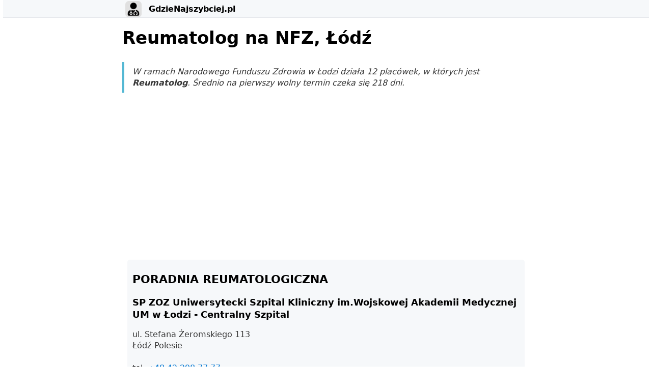

--- FILE ---
content_type: text/html; charset=UTF-8
request_url: https://lodz.gdzienajszybciej.pl/reumatolog/
body_size: 4709
content:
<!doctype html>
<html lang="pl">
<head>
    <meta charset="utf-8">
<meta name="viewport" content="width=device-width, initial-scale=1, shrink-to-fit=no">
<title>Łódź - Reumatolog na NFZ - styczeń 2026</title>
<link rel="canonical" href="https://gdzienajszybciej.pl/">
<meta name="description" content="Lekarz Reumatolog na NFZ w Łodzi - zobacz długość kolejki i ile się czeka na wolny termin.">
<link rel="apple-touch-icon" sizes="180x180" href="https://gdzienajszybciej.pl/assets/apple-touch-icon.png">
<link rel="icon" type="image/png" sizes="32x32" href="https://gdzienajszybciej.pl/assets/favicon-32x32.png">
<link rel="icon" type="image/png" sizes="16x16" href="https://gdzienajszybciej.pl/assets/favicon-16x16.png">
<link rel="shortcut icon" href="https://gdzienajszybciej.pl/assets/favicon.ico">

<style>
body {
	font-family: system-ui,-apple-system,BlinkMacSystemFont,segoe ui,roboto,oxygen,ubuntu,cantarell,fira sans,droid sans,helvetica neue,sans-serif;
	line-height: 1.4;
	max-width: 800px;
	margin: 0 auto;
	padding: 0;
	color: #363636;
	background: #fff;
	text-rendering: optimizeLegibility
}

button,input,textarea {
	transition: background-color .1s linear,border-color .1s linear,color .1s linear,box-shadow .1s linear,transform .1s ease
}

h1 {
	font-size: 2.1em;
	margin-top: 0
}

h2 {
	font-size: 1.4em
}

h3 {
	font-size: 1.1em
}

h1,h2,h3,h4,h5,h6 {
	margin-bottom: 12px
}

h1,h2,h3,h4,h5,h6,strong {
	color: #000
}

h1,h2,h3,h4,h5,h6,b,strong,th {
	font-weight: 600
}

blockquote {
	border-left: 4px solid #0096bfab;
	margin: 1.5em 0;
	padding: .5em 1em;
	font-style: italic
}

blockquote>footer {
	margin-top: 10px;
	font-style: normal
}

blockquote cite {
	font-style: normal
}

address {
	font-style: normal;
  height: auto !important;
}

button,input[type=submit],input[type=button],input[type=checkbox] {
	cursor: pointer
}

input:not([type=checkbox]):not([type=radio]),select {
	display: block
}

input,select,button,textarea {
	color: #000;
	background-color: #efefef;
	font-family: inherit;
	font-size: inherit;
	margin-right: 6px;
	margin-bottom: 6px;
	padding: 10px;
	border: none;
	border-radius: 6px;
	outline: none
}

input:not([type=checkbox]):not([type=radio]),select,button,textarea {
	-webkit-appearance: none
}

textarea {
	margin-right: 0;
	width: 100%;
	box-sizing: border-box;
	resize: vertical
}

button,input[type=submit],input[type=button] {
	padding-right: 30px;
	padding-left: 30px
}

button:hover,input[type=submit]:hover,input[type=button]:hover {
	background: #ddd
}

input:focus,select:focus,button:focus,textarea:focus {
	box-shadow: 0 0 0 2px #0096bfab
}

input[type=checkbox]:active,input[type=radio]:active,input[type=submit]:active,input[type=button]:active,button:active {
	transform: translateY(2px)
}

input:disabled,select:disabled,button:disabled,textarea:disabled {
	cursor: not-allowed;
	opacity: .5
}

::-webkit-input-placeholder {
	color: #949494
}

:-ms-input-placeholder {
	color: #949494
}

::-ms-input-placeholder {
	color: #949494
}

::placeholder {
	color: #949494
}

a {
	text-decoration: none;
	color: #0076d1
}

a:hover {
	text-decoration: underline
}

code,kbd {
	background: #efefef;
	color: #000;
	padding: 5px;
	border-radius: 6px
}

pre>code {
	padding: 10px;
	display: block;
	overflow-x: auto
}

img {
	max-width: 100%
}

hr {
	border: none;
	border-top: 1px solid #dbdbdb
}

table {
	border-collapse: collapse;
	margin-bottom: 10px;
	width: 100%
}

td,th {
	padding: 6px;
	text-align: left
}

th {
	border-bottom: 1px solid #dbdbdb
}

tbody tr:nth-child(even) {
	background-color: #efefef
}

::-webkit-scrollbar {
	height: 10px;
	width: 10px
}

::-webkit-scrollbar-track {
	background: #efefef;
	border-radius: 6px
}

::-webkit-scrollbar-thumb {
	background: #d5d5d5;
	border-radius: 6px
}

::-webkit-scrollbar-thumb:hover {
	background: #c4c4c4
}

header {
	background: #f6f8fa;
	border-bottom: 1px solid #e5e7eb;
	padding-top: 2.1rem;
	margin: -2rem calc(0px - (49.5vw - 50%)) 1rem;
	padding-left: calc(50vw - 50%);
	padding-right: calc(50vw - 50%)
}

header nav {
	margin-top: 10px;
  padding-bottom: .8rem;
}

footer {
	border-top: 1px solid #e5e7eb;
	padding-top: 2rem
}

footer nav {
	display: inline-block;
	margin: 0 10px;
	font-size: .8em;
	vertical-align: top;
//	padding: 1em;
}

footer ul {
	margin: 0;
	list-style: none;
	padding: 0;
	columns: 2;
	-webkit-columns: 2;
	-moz-columns: 2
}

footer li {
	margin: 0
}

section {
	padding: 5px 10px;
	border-radius: 5px;
	background: #f6f8fa
}

h4 {
	margin-bottom: 0
}

h5 {
	margin: 0
}

header ul li {
	display: inline;
	margin: 0;
	padding: 0
}

header ul li:not(:first-child):before {
	content: "|";
	padding-right: 5px
}

header ul {
	margin: 0;
	padding: 0
}

section nav ul li {
	display: inline-block;
	border: 1px solid #54b9d4;
	margin: 0.4em;
	border-radius: 5px;
	background: white;
}

section nav ul li a {
	display: block;
	padding: 0.5em;
	text-align: center
}

section {
	margin: 10px
}

section ul {
	list-style-type: square;
	margin: 0;
	padding: 0
}

section ul li {
	display: block;
	border: none;
	display: list-item;
  margin-left: 25px;
}

header div a {
  line-height: 32px; 
  color:black; 
  font-weight: bold;
}

header div a img {
	display: inline-block;
	vertical-align: top;
	margin-right: 0.5rem;
}
</style>


<script async src="https://pagead2.googlesyndication.com/pagead/js/adsbygoogle.js?client=ca-pub-2783658084606367" crossorigin="anonymous"></script>


    <script type="application/ld+json">
{
  "@context": "https://schema.org",
  "@type": "BreadcrumbList",
  "itemListElement": [{
    "@type": "ListItem",
    "position": 1,
    "name": "Leczenie na NFZ",
    "item": "https://gdzienajszybciej.pl"
  },{
    "@type": "ListItem",
    "position": 2,
    "name": "Łódź",
    "item": "https://lodz.gdzienajszybciej.pl/"
  },{
    "@type": "ListItem",
    "position": 3,
    "name": "Reumatolog"
  }]
}
</script>
</head>
<body>
    <header>
        <div>
            <a href="https://gdzienajszybciej.pl/">
                <img src="/assets/favicon-32x32.png" alt="GdzieNajszybciej.pl" width="32" height="32">
                GdzieNajszybciej.pl
            </a>
        </div>
           </header>
   <main>
          <h1>Reumatolog na NFZ, Łódź</h1>

      <blockquote>  
      <i>W ramach Narodowego Funduszu Zdrowia w Łodzi działa 12 placówek, w których jest <b>Reumatolog</b>. Średnio na pierwszy wolny termin czeka się 218 dni.</i>
    </blockquote>
  
      <section>
    <h2>PORADNIA REUMATOLOGICZNA</h2>
    <address style="">
      <h3>SP ZOZ Uniwersytecki Szpital Kliniczny im.Wojskowej Akademii Medycznej UM w Łodzi - Centralny Szpital</h3>
      <p>ul. Stefana Żeromskiego 113<br>Łódź-Polesie<br><br>tel. <a href="tel:+48 42 298 77 77">+48 42 298 77 77</a></p>
    </address>
    <h4>Kolejka - informacje z 11/2025</h4>
    <ul>
      <li>Średni czas oczekiwania: 131 dni</li>
      <li>Liczba osób oczekujących: 552</li>
      <li>Liczba osób obsłużonych: 87</li>
    </ul>
        </section>
      <section>
    <h2>PORADNIA REUMATOLOGICZNA</h2>
    <address style="">
      <h3>SAMODZIELNY PUBLICZNY ZAKŁAD OPIEKI ZDROWOTNEJ MINISTERSTWA SPRAW WEWNĘTRZNYCH </h3>
      <p>ul. Północna 42<br>Łódź-Bałuty<br><br>tel. <a href="tel:+48 42 634 12 25">+48 42 634 12 25</a></p>
    </address>
    <h4>Kolejka - informacje z 11/2025</h4>
    <ul>
      <li>Średni czas oczekiwania: 331 dni</li>
      <li>Liczba osób oczekujących: 93</li>
      <li>Liczba osób obsłużonych: 5</li>
    </ul>
        </section>
      <section>
    <h2>PORADNIA REUMATOLOGII KLINICZNEJ</h2>
    <address style="">
      <h3>SAMODZIELNY PUBLICZNY ZAKŁAD OPIEKI ZDROWOTNEJ CENTRALNY SZPITAL KLINICZNY UNIWERSYTETU MEDYCZNEGO W ŁODZI</h3>
      <p>POMORSKA 251<br>ŁÓDŹ-WIDZEW<br><br>tel. <a href="tel:+48 422 014 176">+48 422 014 176</a></p>
    </address>
    <h4>Kolejka - informacje z 11/2025</h4>
    <ul>
      <li>Średni czas oczekiwania: 204 dni</li>
      <li>Liczba osób oczekujących: 484</li>
      <li>Liczba osób obsłużonych: 34</li>
    </ul>
        </section>
      <section>
    <h2>PORADNIA REUMATOLOGICZNA</h2>
    <address style="">
      <h3>&quot;MEDICAL MAGNUS&quot; SP. Z O.O.</h3>
      <p>MIKOŁAJA KOPERNIKA 38<br>ŁÓDŹ-POLESIE<br><br>tel. <a href="tel:+48 42 253 19 10">+48 42 253 19 10</a></p>
    </address>
    <h4>Kolejka - informacje z 11/2025</h4>
    <ul>
      <li>Średni czas oczekiwania: 65 dni</li>
      <li>Liczba osób oczekujących: 98</li>
      <li>Liczba osób obsłużonych: 28</li>
    </ul>
        </section>
      <section>
    <h2>PORADNIA REUMATOLOGICZNA</h2>
    <address style="">
      <h3>SAMODZIELNY PUBLICZNY ZAKŁAD OPIEKI ZDROWOTNEJ CENTRALNY SZPITAL KLINICZNY UNIWERSYTETU MEDYCZNEGO W ŁODZI</h3>
      <p>UL. SPORNA 36/50<br>ŁÓDŹ<br><br>tel. <a href="tel:+48 42 617 79 50">+48 42 617 79 50</a></p>
    </address>
    <h4>Kolejka - informacje z 11/2025</h4>
    <ul>
      <li>Średni czas oczekiwania: 343 dni</li>
      <li>Liczba osób oczekujących: 448</li>
      <li>Liczba osób obsłużonych: 27</li>
    </ul>
        </section>
      <section>
    <h2>PORADNIA REUMATOLOGICZNA</h2>
    <address style="">
      <h3>CENTRUM MEDYCZNE PROFAMILIA ZAKŁAD LECZNICTWA SPECJALISTYCZNEGO I REHABILITACJI</h3>
      <p>STEFANA 2<br>ŁÓDŹ-BAŁUTY<br><br>tel. <a href="tel:+48 42 288 11 20">+48 42 288 11 20</a></p>
    </address>
    <h4>Kolejka - informacje z 11/2025</h4>
    <ul>
      <li>Średni czas oczekiwania: 34 dni</li>
      <li>Liczba osób oczekujących: 28</li>
      <li>Liczba osób obsłużonych: 1</li>
    </ul>
        </section>
      <section>
    <h2>PORADNIA REUMATOLOGICZNA</h2>
    <address style="">
      <h3>NZOZ &quot;CENTRUM MEDYCZNE SZPITAL ŚW. RODZINY</h3>
      <p>UL. INŻ. PILOTA WIGURY 19<br>ŁÓDŹ<br><br>tel. <a href="tel:+48 42 254 96 00">+48 42 254 96 00</a></p>
    </address>
    <h4>Kolejka - informacje z 11/2025</h4>
    <ul>
      <li>Średni czas oczekiwania: 193 dni</li>
      <li>Liczba osób oczekujących: 91</li>
      <li>Liczba osób obsłużonych: 8</li>
    </ul>
        </section>
      <section>
    <h2>ODDZIAŁ REUMATOLOGICZNY</h2>
    <address style="">
      <h3>WOJEWÓDZKIE WIELOSPECJALISTYCZNE CENTRUM ONKOLOGII I TRAUMATOLOGII IM. M. KOPERNIKA W ŁODZI</h3>
      <p>PABIANICKA 62<br>ŁÓDŹ-GÓRNA<br><br>tel. <a href="tel:+48 42 689 53 13">+48 42 689 53 13</a></p>
    </address>
    <h4>Kolejka - informacje z 11/2025</h4>
    <ul>
      <li>Średni czas oczekiwania: 85 dni</li>
      <li>Liczba osób oczekujących: 227</li>
      <li>Liczba osób obsłużonych: 36</li>
    </ul>
        </section>
      <section>
    <h2>WOJEWÓDZKA PRZYCHODNIA REUMATOLOGICZNA</h2>
    <address style="">
      <h3>WOJEWÓDZKIE WIELOSPECJALISTYCZNE CENTRUM ONKOLOGII I TRAUMATOLOGII IM. M. KOPERNIKA W ŁODZI</h3>
      <p>PABIANICKA 62<br>ŁÓDŹ-GÓRNA<br><br>tel. <a href="tel:+48 42 689 52 00">+48 42 689 52 00</a></p>
    </address>
    <h4>Kolejka - informacje z 11/2025</h4>
    <ul>
      <li>Średni czas oczekiwania: 136 dni</li>
      <li>Liczba osób oczekujących: 555</li>
      <li>Liczba osób obsłużonych: 78</li>
    </ul>
        </section>
      <section>
    <h2>PORADNIA REUMATOLOGICZNA</h2>
    <address style="">
      <h3>NIEPUBLICZNY ZAKŁAD OPIEKI ZDROWOTNEJ SANMED SP. Z O.O.</h3>
      <p>MYŚLIWSKA 9<br>ŁÓDŹ-GÓRNA<br><br>tel. <a href="tel:+48 42 207 40 41">+48 42 207 40 41</a></p>
    </address>
    <h4>Kolejka - informacje z 11/2025</h4>
    <ul>
      <li>Średni czas oczekiwania: 84 dni</li>
      <li>Liczba osób oczekujących: 59</li>
      <li>Liczba osób obsłużonych: 26</li>
    </ul>
        </section>
      <section>
    <h2>KLINIKA REUMATOLOGII I IMMUNOLOGII KLINICZNEJ Z PODODDZIAŁEM CHORÓB WEWNĘTRZNYCH</h2>
    <address style="">
      <h3>SP ZOZ Uniwersytecki Szpital Kliniczny im.Wojskowej Akademii Medycznej UM w Łodzi - Centralny Szpital</h3>
      <p>ul. Stefana Żeromskiego 113<br>Łódź-Polesie<br><br>tel. <a href="tel:+48 42 639 35 92">+48 42 639 35 92</a></p>
    </address>
    <h4>Kolejka - informacje z 11/2025</h4>
    <ul>
      <li>Średni czas oczekiwania: 55 dni</li>
      <li>Liczba osób oczekujących: 57</li>
      <li>Liczba osób obsłużonych: 67</li>
    </ul>
        </section>
      <section>
    <h2>PORADNIA REUMATOLOGICZNA</h2>
    <address style="">
      <h3>CENTRA MEDYCZNE MEDYCEUSZ</h3>
      <p>BAZAROWA 9<br>ŁÓDŹ-BAŁUTY<br><br>tel. <a href="tel:+48 42 613 69 07">+48 42 613 69 07</a></p>
    </address>
    <h4>Kolejka - informacje z 11/2025</h4>
    <ul>
      <li>Średni czas oczekiwania: 119 dni</li>
      <li>Liczba osób oczekujących: 102</li>
      <li>Liczba osób obsłużonych: 63</li>
    </ul>
        </section>
  
   
    </main>
    <footer>
        <nav>
	<h5>Portal</h5>
	<ul>
		<li><a rel="nofollow" href="https://gdzienajszybciej.pl/o-serwisie">O serwisie</a></li>
		<li><a rel="nofollow" href="https://gdzienajszybciej.pl/regulamin">Regulamin</a></li>
		<li><a rel="nofollow" href="https://gdzienajszybciej.pl/kontakt">Kontakt</a></li>
		<li><a rel="nofollow" href="https://gdzienajszybciej.pl/polityka-prywatnosci">Polityka prywatności</a></li>
	</ul>
</nav>
            <nav>
		<h5>Inne miasta</h5>
    <ul>
			<li><a href="https://bialystok.gdzienajszybciej.pl/">Białystok</a></li>
			<li><a href="https://bielsko-biala.gdzienajszybciej.pl/">Bielsko-Biała</a></li>
			<li><a href="https://bydgoszcz.gdzienajszybciej.pl/">Bydgoszcz</a></li>
			<li><a href="https://bytom.gdzienajszybciej.pl/">Bytom</a></li>
			<li><a href="https://czestochowa.gdzienajszybciej.pl/">Częstochowa</a></li>
			<li><a href="https://gdansk.gdzienajszybciej.pl/">Gdańsk</a></li>
			<li><a href="https://gdynia.gdzienajszybciej.pl/">Gdynia</a></li>
			<li><a href="https://gliwice.gdzienajszybciej.pl/">Gliwice</a></li>
			<li><a href="https://katowice.gdzienajszybciej.pl/">Katowice</a></li>
			<li><a href="https://kielce.gdzienajszybciej.pl/">Kielce</a></li>
			<li><a href="https://krakow.gdzienajszybciej.pl/">Kraków</a></li>
			<li><a href="https://lodz.gdzienajszybciej.pl/">Łódź</a></li>
			<li><a href="https://lublin.gdzienajszybciej.pl/">Lublin</a></li>
			<li><a href="https://olsztyn.gdzienajszybciej.pl/">Olsztyn</a></li>
			<li><a href="https://poznan.gdzienajszybciej.pl/">Poznań</a></li>
			<li><a href="https://radom.gdzienajszybciej.pl/">Radom</a></li>
			<li><a href="https://rzeszow.gdzienajszybciej.pl/">Rzeszów</a></li>
			<li><a href="https://sosnowiec.gdzienajszybciej.pl/">Sosnowiec</a></li>
			<li><a href="https://szczecin.gdzienajszybciej.pl/">Szczecin</a></li>
			<li><a href="https://torun.gdzienajszybciej.pl/">Toruń</a></li>
			<li><a href="https://warszawa.gdzienajszybciej.pl/">Warszawa</a></li>
			<li><a href="https://wroclaw.gdzienajszybciej.pl/">Wrocław</a></li>
			<li><a href="https://zabrze.gdzienajszybciej.pl/">Zabrze</a></li>
			<li><a href="https://zielona-gora.gdzienajszybciej.pl/">Zielona Góra</a></li>
		</ul>
	</nav>

    <nav>
        <h5>Inne świadczenia</h5>
        <ul class="services">
                            <li>
                                            <a href="https://lodz.gdzienajszybciej.pl/alergolog/" title="Łódź - Alergolog na NFZ">Alergolog</a>
                                    </li>
                            <li>
                                            <a href="https://lodz.gdzienajszybciej.pl/angiolog/" title="Łódź - Angiolog na NFZ">Angiolog</a>
                                    </li>
                            <li>
                                            <a href="https://lodz.gdzienajszybciej.pl/chirurg/" title="Łódź - Chirurg na NFZ">Chirurg</a>
                                    </li>
                            <li>
                                            <a href="https://lodz.gdzienajszybciej.pl/chirurg-naczyniowy/" title="Łódź - Chirurg naczyniowy na NFZ">Chirurg naczyniowy</a>
                                    </li>
                            <li>
                                            <a href="https://lodz.gdzienajszybciej.pl/chirurg-plastyczny/" title="Łódź - Chirurg plastyczny na NFZ">Chirurg plastyczny</a>
                                    </li>
                            <li>
                                            <a href="https://lodz.gdzienajszybciej.pl/chirurg-stomatolog/" title="Łódź - Chirurg stomatolog na NFZ">Chirurg stomatolog</a>
                                    </li>
                            <li>
                                            <a href="https://lodz.gdzienajszybciej.pl/dermatolog/" title="Łódź - Dermatolog na NFZ">Dermatolog</a>
                                    </li>
                            <li>
                                            <a href="https://lodz.gdzienajszybciej.pl/diabetolog/" title="Łódź - Diabetolog na NFZ">Diabetolog</a>
                                    </li>
                            <li>
                                            <a href="https://lodz.gdzienajszybciej.pl/endokrynolog/" title="Łódź - Endokrynolog na NFZ">Endokrynolog</a>
                                    </li>
                            <li>
                                            <a href="https://lodz.gdzienajszybciej.pl/gastrolog/" title="Łódź - Gastrolog na NFZ">Gastrolog</a>
                                    </li>
                            <li>
                                            <a href="https://lodz.gdzienajszybciej.pl/gastroskopia/" title="Łódź - Gastroskopia na NFZ">Gastroskopia</a>
                                    </li>
                            <li>
                                            <a href="https://lodz.gdzienajszybciej.pl/genetyk/" title="Łódź - Genetyk na NFZ">Genetyk</a>
                                    </li>
                            <li>
                                            <a href="https://lodz.gdzienajszybciej.pl/geriatra/" title="Łódź - Geriatra na NFZ">Geriatra</a>
                                    </li>
                            <li>
                                            <a href="https://lodz.gdzienajszybciej.pl/ginekolog/" title="Łódź - Ginekolog na NFZ">Ginekolog</a>
                                    </li>
                            <li>
                                            <a href="https://lodz.gdzienajszybciej.pl/hematolog/" title="Łódź - Hematolog na NFZ">Hematolog</a>
                                    </li>
                            <li>
                                            <a href="https://lodz.gdzienajszybciej.pl/immunolog/" title="Łódź - Immunolog na NFZ">Immunolog</a>
                                    </li>
                            <li>
                                            <a href="https://lodz.gdzienajszybciej.pl/kardiolog/" title="Łódź - Kardiolog na NFZ">Kardiolog</a>
                                    </li>
                            <li>
                                            <a href="https://lodz.gdzienajszybciej.pl/kolonoskopia/" title="Łódź - Kolonoskopia na NFZ">Kolonoskopia</a>
                                    </li>
                            <li>
                                            <a href="https://lodz.gdzienajszybciej.pl/laryngolog/" title="Łódź - Laryngolog na NFZ">Laryngolog</a>
                                    </li>
                            <li>
                                            <a href="https://lodz.gdzienajszybciej.pl/lekarz-sportowy/" title="Łódź - Lekarz sportowy na NFZ">Lekarz sportowy</a>
                                    </li>
                            <li>
                                            <a href="https://lodz.gdzienajszybciej.pl/logopeda/" title="Łódź - Logopeda na NFZ">Logopeda</a>
                                    </li>
                            <li>
                                            <a href="https://lodz.gdzienajszybciej.pl/nefrolog/" title="Łódź - Nefrolog na NFZ">Nefrolog</a>
                                    </li>
                            <li>
                                            <a href="https://lodz.gdzienajszybciej.pl/neurochirurg/" title="Łódź - Neurochirurg na NFZ">Neurochirurg</a>
                                    </li>
                            <li>
                                            <a href="https://lodz.gdzienajszybciej.pl/neurolog/" title="Łódź - Neurolog na NFZ">Neurolog</a>
                                    </li>
                            <li>
                                            <a href="https://lodz.gdzienajszybciej.pl/okulista/" title="Łódź - Okulista na NFZ">Okulista</a>
                                    </li>
                            <li>
                                            <a href="https://lodz.gdzienajszybciej.pl/onkolog/" title="Łódź - Onkolog na NFZ">Onkolog</a>
                                    </li>
                            <li>
                                            <a href="https://lodz.gdzienajszybciej.pl/ortodonta/" title="Łódź - Ortodonta na NFZ">Ortodonta</a>
                                    </li>
                            <li>
                                            <a href="https://lodz.gdzienajszybciej.pl/ortopeda/" title="Łódź - Ortopeda na NFZ">Ortopeda</a>
                                    </li>
                            <li>
                                            <a href="https://lodz.gdzienajszybciej.pl/proktolog/" title="Łódź - Proktolog na NFZ">Proktolog</a>
                                    </li>
                            <li>
                                            <a href="https://lodz.gdzienajszybciej.pl/protetyk/" title="Łódź - Protetyk na NFZ">Protetyk</a>
                                    </li>
                            <li>
                                            <a href="https://lodz.gdzienajszybciej.pl/psychiatra/" title="Łódź - Psychiatra na NFZ">Psychiatra</a>
                                    </li>
                            <li>
                                            <a href="https://lodz.gdzienajszybciej.pl/psycholog/" title="Łódź - Psycholog na NFZ">Psycholog</a>
                                    </li>
                            <li>
                                            <a href="https://lodz.gdzienajszybciej.pl/pulmonolog/" title="Łódź - Pulmonolog na NFZ">Pulmonolog</a>
                                    </li>
                            <li>
                                            <a href="https://lodz.gdzienajszybciej.pl/reumatolog/" title="Łódź - Reumatolog na NFZ">Reumatolog</a>
                                    </li>
                            <li>
                                            <a href="https://lodz.gdzienajszybciej.pl/rezonans-magnetyczny/" title="Łódź - Rezonans Magnetyczny na NFZ">Rezonans Magnetyczny</a>
                                    </li>
                            <li>
                                            <a href="https://lodz.gdzienajszybciej.pl/tomografia-komputerowa/" title="Łódź - Tomografia Komputerowa na NFZ">Tomografia Komputerowa</a>
                                    </li>
                            <li>
                                            <a href="https://lodz.gdzienajszybciej.pl/urolog/" title="Łódź - Urolog na NFZ">Urolog</a>
                                    </li>
                    </ul>
    </nav>
    </footer>
<script defer src="https://static.cloudflareinsights.com/beacon.min.js/vcd15cbe7772f49c399c6a5babf22c1241717689176015" integrity="sha512-ZpsOmlRQV6y907TI0dKBHq9Md29nnaEIPlkf84rnaERnq6zvWvPUqr2ft8M1aS28oN72PdrCzSjY4U6VaAw1EQ==" data-cf-beacon='{"version":"2024.11.0","token":"a86bcd438d98484cbf81db0fb3dfe134","r":1,"server_timing":{"name":{"cfCacheStatus":true,"cfEdge":true,"cfExtPri":true,"cfL4":true,"cfOrigin":true,"cfSpeedBrain":true},"location_startswith":null}}' crossorigin="anonymous"></script>
</body>
</html>





--- FILE ---
content_type: text/html; charset=utf-8
request_url: https://www.google.com/recaptcha/api2/aframe
body_size: 268
content:
<!DOCTYPE HTML><html><head><meta http-equiv="content-type" content="text/html; charset=UTF-8"></head><body><script nonce="YcDxDcySABC6apZ4bmURzA">/** Anti-fraud and anti-abuse applications only. See google.com/recaptcha */ try{var clients={'sodar':'https://pagead2.googlesyndication.com/pagead/sodar?'};window.addEventListener("message",function(a){try{if(a.source===window.parent){var b=JSON.parse(a.data);var c=clients[b['id']];if(c){var d=document.createElement('img');d.src=c+b['params']+'&rc='+(localStorage.getItem("rc::a")?sessionStorage.getItem("rc::b"):"");window.document.body.appendChild(d);sessionStorage.setItem("rc::e",parseInt(sessionStorage.getItem("rc::e")||0)+1);localStorage.setItem("rc::h",'1769849489852');}}}catch(b){}});window.parent.postMessage("_grecaptcha_ready", "*");}catch(b){}</script></body></html>